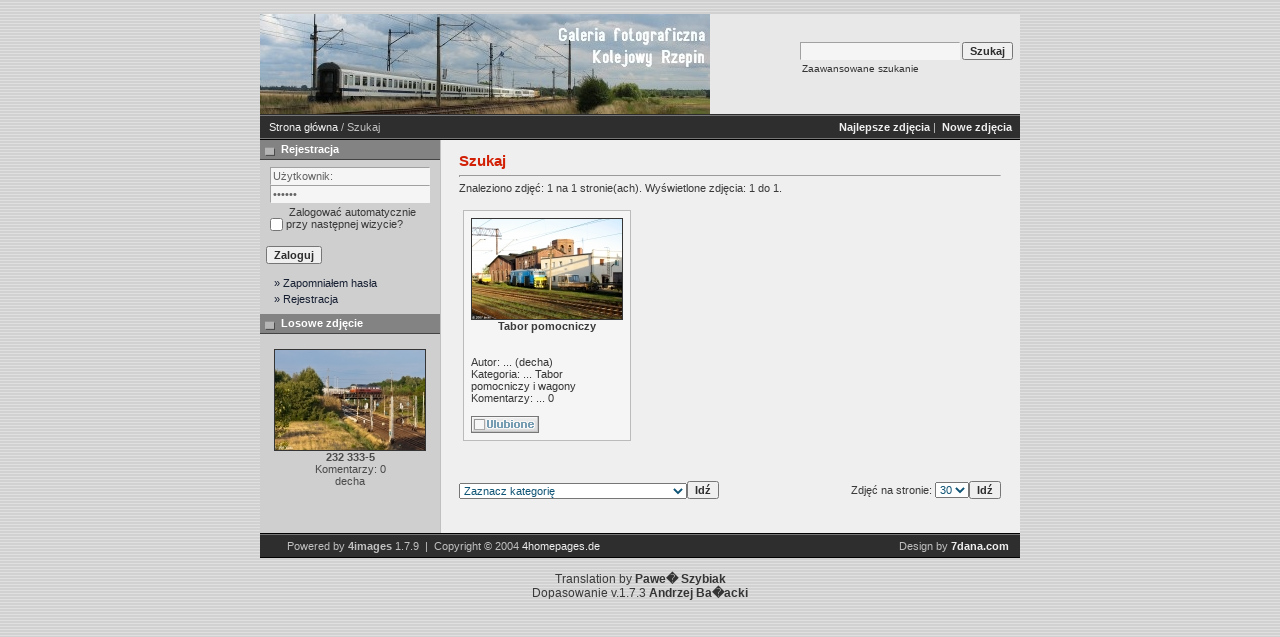

--- FILE ---
content_type: text/html; charset=UTF-8
request_url: http://decha.cal24.pl/search.php?search_keywords=WMB10&sessionid=393dcafsnhcdarfn0anu3glql3
body_size: 6060
content:
<!DOCTYPE HTML PUBLIC "-//W3C//DTD HTML 4.01 Transitional//EN">
<html dir="ltr">
<head>
<title>Galeria fotograficzna - KOLEJOWY RZEPIN</title>
<meta http-equiv="content-type" content="text/html; charset=ISO-8859-2" />
<link rel="stylesheet" href="./templates/7dana/style.css" />
<script language="javascript" type="text/javascript">
<!--

  var captcha_reload_count = 0;
	var captcha_image_url = "./captcha.php?sessionid=i122lkosls30hrsa79e9d5cko3";
  function new_captcha_image() {
    if (captcha_image_url.indexOf('?') == -1) {
		  document.getElementById('captcha_image').src= captcha_image_url+'?c='+captcha_reload_count;
		} else {
		  document.getElementById('captcha_image').src= captcha_image_url+'&c='+captcha_reload_count;
		}

    document.getElementById('captcha_input').value="";
    document.getElementById('captcha_input').focus();
    captcha_reload_count++;
  }

	function opendetailwindow() { 
    window.open('','detailwindow','toolbar=no,scrollbars=yes,resizable=no,width=680,height=480');
  }
  
  function right(e) {
    if ((document.layers || (document.getElementById && !document.all)) && (e.which == 2 || e.which == 3)) {
      alert("� Copyright by Galeria fotograficzna - KOLEJOWY RZEPIN");
      return false;
    }
    else if (event.button == 2 || event.button == 3) {
      alert("� Copyright by Galeria fotograficzna - KOLEJOWY RZEPIN");
      return false;
    }
    return true;
  }

  if (document.layers){
    document.captureEvents(Event.MOUSEDOWN);
    document.onmousedown = right;
  }
  else if (document.all && !document.getElementById){
    document.onmousedown = right;
  }

	document.oncontextmenu = new Function("alert('� Copyright by Galeria fotograficzna - KOLEJOWY RZEPIN');return false");

// -->
</script>
</head>
<body bgcolor="#FFFFFF" text="#0F5475" link="#0F5475" vlink="#0F5475" alink="#0F5475">
<br /> 
<table class="okvir" border="0" cellspacing="0" cellpadding="0" align="center">
  <tr> 
    <td>
      <table width="100%" border="0" cellspacing="0" cellpadding="0" class="tablehead">
        <tr>
          <td><img src="./templates/7dana/images/header_logo.jpg" alt="" /></td>
          <td align="right">
            <form method="post" action="./search.php?sessionid=i122lkosls30hrsa79e9d5cko3"><input type="hidden" name="__csrf" value="8d6d4a1a22014340a1ed074ea47c0ee3" />

              <table border="0" cellspacing="0" cellpadding="1">
                <tr>
                  <td>
                    <input type="text" name="search_keywords" class="logininput"/>
                  </td>
                  <td>
                    <input type="submit" value="Szukaj" class="button" name="submit" />
                  </td>
                </tr>
                <tr valign="top">
                  <td colspan="2">&nbsp;&nbsp;<a href="./search.php?sessionid=i122lkosls30hrsa79e9d5cko3" class="smalltext">Zaawansowane szukanie</a></td>
                </tr>
              </table>
          </form></td>
          <td align="right" width="6">&nbsp;</td>
        </tr>
      </table></td>
  </tr>
  <tr> 
    <td class="bordercolor"> 
      <table width="100%" border="0" cellspacing="0" cellpadding="0">
        <tr> 
          <td class="tablebgcolor"> 
<table width="100%" border="0" cellspacing="0" cellpadding="0">
                    <tr> 
                      <td class="navbar" ><img src="./templates/7dana/images/spacer.gif" width="4" height="4" alt="" /><span class="clickstream"><a href="./index.php?sessionid=i122lkosls30hrsa79e9d5cko3" class="clickstream">Strona główna</a>&nbsp;/&nbsp;Szukaj</span></td>
                      <td class="navbar" align="right">
						<a href="./top.php?sessionid=i122lkosls30hrsa79e9d5cko3"><b>Najlepsze zdjęcia</b></a>&nbsp;|&nbsp;
						<a href="./search.php?search_new_images=1&amp;sessionid=i122lkosls30hrsa79e9d5cko3"><b>Nowe zdjęcia</b></a>&nbsp;
					  </td>
                    </tr>
                  </table>
            <table class="main" width="100%" border="0" cellspacing="0" cellpadding="0">
              <tr> 
                <td width="180" valign="top" class="left"> 
                  <table width="180" border="0" cellspacing="0" cellpadding="0">
                    <tr> 
                      <td class="head2" height="20"><img src="./templates/7dana/images/spacer.gif" alt="" width="4" height="4" />Rejestracja</td>
                    </tr>
                    <tr> 
                      <td><img src="./templates/7dana/images/spacer.gif" alt="" width="1" height="1" /></td>
                    </tr>
                    <tr> 
                      <td align="center" class="box_back"><table width="100%" border="0" cellpadding="4" cellspacing="0">
  <tr> 
    <td valign="top" align="left"> 
      <form action="./login.php?sessionid=i122lkosls30hrsa79e9d5cko3" method="post"><input type="hidden" name="__csrf" value="8d6d4a1a22014340a1ed074ea47c0ee3" />

        <input type="text" size="10" name="user_name" class="logininput" value="Użytkownik:" onfocus="if (this.value == 'Użytkownik:') this.value = '';" onblur="if (this.value == '') this.value = 'Użytkownik:';"/>
        <br />
        <input type="password" size="10" name="user_password" class="logininput" value="Hasło:" onfocus="if (this.value == 'Hasło:') this.value = '';" onblur="if (this.value == '') this.value = 'Hasło:';"/>
        <br />
        <table width="100%" border="0" cellpadding="0" cellspacing="0">
          <tr> 
            <td>&nbsp;<input type="checkbox" name="auto_login" value="1" /></td>
            <td align="left" width="100%" >&nbsp;Zalogować automatycznie przy następnej wizycie?</td>
          </tr>
        </table>
        <br />
		<input type="submit" value="Zaloguj" class="button" />
      </form>
<div id="categories">
      <a href="./member.php?action=lostpassword&amp;sessionid=i122lkosls30hrsa79e9d5cko3">&raquo; Zapomniałem hasła</a>
	  <a href="./register.php?sessionid=i122lkosls30hrsa79e9d5cko3">&raquo; Rejestracja</a>
</div>
</td>
  </tr>
</table>
</td>
                    </tr>
                    <tr> 
                      <td><img src="./templates/7dana/images/spacer.gif" alt="" width="1" height="1" /></td>
                    </tr>
                  </table>
				                    <table width="180" border="0" cellspacing="0" cellpadding="0">
                    <tr> 
                      <td class="head2" height="20"> <img src="./templates/7dana/images/spacer.gif" alt="" width="4" height="4" />Losowe zdjęcie</td>
                    </tr>
                    <tr> 
                      <td><img src="./templates/7dana/images/spacer.gif" alt="" width="1" height="1" /></td>
                    </tr>
                    <tr> 
                      <td align="center" class="box_back">
					    <br />
                        <a href="./details.php?image_id=1316&amp;sessionid=i122lkosls30hrsa79e9d5cko3"><img src="./data/thumbnails/71/232_333_3.jpg" border="1" width="150" height="100" alt="232 333-5" title="232 333-5" /></a><br /><b>232 333-5</b><br />
Komentarzy: 0<br />decha						<br />
                      </td>
                    </tr>
                    <tr> 
                      <td><img src="./templates/7dana/images/spacer.gif" alt="" width="1" height="1" /></td>
                    </tr>
                  </table>
				  <img src="./templates/7dana/images/spacer.gif" alt="" width="180" height="1" />
                </td>
                <td width="1" class="bordercolor" valign="top"><img src="./templates/7dana/images/spacer.gif" alt="" width="1" height="1" /></td>
                <td width="18" valign="top"><img src="./templates/7dana/images/spacer.gif" alt="" width="18" height="18" /></td>
                <td width="100%" valign="top">
                  <br />
                  <b class="title">Szukaj</b> 
                  <hr size="1" />
                  Znaleziono zdjęć: 1 na 1 stronie(ach). Wyświetlone zdjęcia: 1 do 1.				  <br /><br />
                  				   
                  <table width="100%" border="0" cellspacing="0" cellpadding="0">
                    <tr> 
                      <td><table width="100%" border="0" cellpadding="3" cellspacing="1">
<tr class="imagerow1">
<td width="20%" valign="top">
<table width="100%" border="0" cellpadding="7" cellspacing="0">
  <tr>
    <td align="center" class="thumb" onmouseover="this.className='thumb2'" onmouseout="this.className='thumb'"><!-- you wish detail page in a small javascript open window, use <a href="./details.php?image_id=931&amp;mode=search&amp;sessionid=i122lkosls30hrsa79e9d5cko3" onclick="opendetailwindow()" target="detailwindow"><img src="./data/thumbnails/6/pug_bis.jpg" border="1" width="150" height="100" alt="Tabor pomocniczy" title="Tabor pomocniczy" /></a> -->
      <table width="100%" border="0" cellspacing="0" cellpadding="0">
        <tr>
          <td align="center"><a href="./details.php?image_id=931&amp;mode=search&amp;sessionid=i122lkosls30hrsa79e9d5cko3"><img src="./data/thumbnails/6/pug_bis.jpg" border="1" width="150" height="100" alt="Tabor pomocniczy" title="Tabor pomocniczy" /></a><br />
            <b>Tabor pomocniczy</b>  <br />
            <br />
            <br /></td>
        </tr>
        <tr>
          <td>Autor: ... (<a href="./member.php?action=showprofile&amp;user_id=1&amp;sessionid=i122lkosls30hrsa79e9d5cko3">decha</a>) <br>
          Kategoria: ... <a href="./categories.php?cat_id=6&amp;sessionid=i122lkosls30hrsa79e9d5cko3">Tabor pomocniczy i wagony</a><br>
         Komentarzy: ... 0<br><br>

            <img src="./templates/7dana/images/lightbox_off.gif" border="0" alt="" /></td>
        </tr>
      </table></td>
  </tr>
</table>

</td>
<td width="20%">
&nbsp;
</td>
<td width="20%">
&nbsp;
</td>
<td width="20%">
&nbsp;
</td>
<td width="20%">
&nbsp;
</td>
</tr>
</table>
</td>
                    </tr>
                  </table>
                   
                  <br />
				   
                  <br />
				  <br />
                  <table width="100%" border="0" cellspacing="0" cellpadding="0">
                    <tr> 
                      <td><form method="post" name="jumpbox" action="./categories.php?sessionid=i122lkosls30hrsa79e9d5cko3"><input type="hidden" name="__csrf" value="8d6d4a1a22014340a1ed074ea47c0ee3" />

  <table border="0" cellspacing="0" cellpadding="0">
    <tr> 
      <td valign="bottom">
<select name="cat_id" onchange="if (this.options[this.selectedIndex].value != 0){ forms['jumpbox'].submit() }" class="categoryselect">
<option value="0">Zaznacz kategorię</option>
<option value="0">-------------------------------</option>
<option value="2" class="dropdownmarker">Tabor kolejowy</option>
<option value="4">-- Parowozy i tabor historyczny</option>
<option value="5">-- Tabor spalinowy</option>
<option value="16">---- Wagony motorowe i szynobusy/SZT</option>
<option value="104">------ SN61</option>
<option value="117">------ SA102</option>
<option value="86">------ SA103/SA106/SA135</option>
<option value="33">------ SA105</option>
<option value="47">------ SA108</option>
<option value="48">------ SA132</option>
<option value="41">------ SA133</option>
<option value="60">------ SA134</option>
<option value="98">------ SA137/SA138</option>
<option value="100">------ SA139/VT632</option>
<option value="157">------ 36WEhd</option>
<option value="134">------ MR/MRD</option>
<option value="163">------ SN82 / SN83</option>
<option value="111">------ VT628 [DE]</option>
<option value="140">------ 642 [DE]</option>
<option value="109">------ VT643 [DE]</option>
<option value="88">------ VT646 [DE]</option>
<option value="110">------ VT650 [DE]/840 [CZ]</option>
<option value="112">------ 810 [CZ]</option>
<option value="113">------ 854 [CZ]</option>
<option value="116">------ DR1AM [LT]</option>
<option value="18">---- Lokomotywy spalinowe</option>
<option value="52">------ SM30</option>
<option value="49">------ SM31</option>
<option value="54">------ SP32</option>
<option value="73">------ 311D/ST40s</option>
<option value="21">------ SM42/SU42/6Dg</option>
<option value="22">------ ST43/060DA/BR252</option>
<option value="55">------ ST44/M62/M62M</option>
<option value="23">------ SU45/ST45/301Db</option>
<option value="130">------ SU46</option>
<option value="69">------ SM48/TEM2/15D/16D</option>
<option value="164">------ 111Db</option>
<option value="92">------ Gravita</option>
<option value="87">------ Maxima</option>
<option value="70">------ 401Da</option>
<option value="132">------ 409Da</option>
<option value="71">------ BR231/BR232/BR233/BR234</option>
<option value="91">------ BR285</option>
<option value="72">------ JT42CWR/JT42CWRM</option>
<option value="89">------ S200</option>
<option value="82">------ T448p</option>
<option value="85">------ TGM40</option>
<option value="90">------ G6</option>
<option value="114">------ 742 [CZ]</option>
<option value="115">------ 754 [CZ]</option>
<option value="139">------ V100/BR293</option>
<option value="121">------ BR362 [DE]</option>
<option value="3">-- Tabor elektryczny</option>
<option value="19">---- Elektryczne Zespoły Trakcyjne</option>
<option value="38">------ EN57</option>
<option value="56">------ EN71</option>
<option value="76">------ ED72</option>
<option value="118">------ ED74</option>
<option value="96">------ ER75</option>
<option value="131">------ EN76</option>
<option value="108">------ 45WE/31WE/ED78/EN63</option>
<option value="143">------ 48WE</option>
<option value="135">------ ED160/ET 5[DE]</option>
<option value="125">------ ED161</option>
<option value="119">------ BR401, BR402, BR408, BR411 [DE]</option>
<option value="136">------ BR442 [DE]</option>
<option value="20">---- Lokomotywy elektryczne</option>
<option value="29">------ EP05/ET05</option>
<option value="24">------ EP07/EU07</option>
<option value="46">------ EP08</option>
<option value="26">------ EP09</option>
<option value="65">------ ET21/3E</option>
<option value="27">------ ET22/201E</option>
<option value="159">------ ET40</option>
<option value="28">------ ET41</option>
<option value="106">------ ET42</option>
<option value="133">------ 111E*</option>
<option value="156">------ 207E</option>
<option value="123">------ E6ACT*/E6MST</option>
<option value="129">------ E4DCU/EU160</option>
<option value="166">------ EU200</option>
<option value="142">------ 130 [CD]</option>
<option value="137">------ 131 [SK]</option>
<option value="95">------ 163[CZ][SK]</option>
<option value="34">------ E186/E483/386[CZ]/145/146/185[DE]</option>
<option value="144">------ 187 [DE]; E594</option>
<option value="61">------ ES64U4/ES64U2</option>
<option value="67">------ EU11/EU45/E189/152[DE]</option>
<option value="101">------ X4-E</option>
<option value="99">------ 371/372[CZ]/180[DE]</option>
<option value="68">------ 140/141/181/182/183[CD][SK]</option>
<option value="141">------ BR101</option>
<option value="120">------ BR112/BR114/BR143 [DE]</option>
<option value="128">------ HLE 21</option>
<option value="160">-- Tabor dwutrakcyjny</option>
<option value="161">---- 36WEh</option>
<option value="167">---- 228M</option>
<option value="6">-- Tabor pomocniczy i wagony</option>
<option value="165">-- Ciasne tory</option>
<option value="152" class="dropdownmarker">Wydarzenia [2013 - 2023]</option>
<option value="126">-- Zagłębiowskie Zakamarki</option>
<option value="124">-- Parowozami po linii 371</option>
<option value="158">-- Dolnośląskie Zakamarki II</option>
<option value="155">-- Fiatem do Jabłowa</option>
<option value="154">-- Dolnośląskie Zakamarki</option>
<option value="153">-- Polsatem wokół Szczecina</option>
<option value="151">-- Parowozem przez Małopolskę - dzień II</option>
<option value="150">-- Parowozem przez Małopolskę - dzień I</option>
<option value="149">-- Pocztowym do Barnówka</option>
<option value="148">-- Tamarą do Hrubieszowa</option>
<option value="97">-- Parowozem przez Wielkopolskę 2013</option>
<option value="146">-- Stonką do Sokołowa</option>
<option value="42" class="dropdownmarker">Wydarzenia [2006 - 2012]</option>
<option value="145">-- Pociąg specjalny Kunowice - Cybinka</option>
<option value="107">-- Szynobusem do WÅ‚odawy i Bogdanki</option>
<option value="93">-- Z SU45-164 po lubuskich szlakach</option>
<option value="74">-- Parowozem przez Wielkopolskę 2010</option>
<option value="63">-- Pożegnanie Tr5-65</option>
<option value="62">-- HUSARZ - inauguracja na BWE</option>
<option value="94">-- Parna­ sobota na Zubatce 2009</option>
<option value="59">-- TAURUS PKP IC</option>
<option value="84">-- Parowozem przez Wielkopolskę II</option>
<option value="51">-- &lt;&lt; WOLSZTYN 2008 &gt;&gt;</option>
<option value="50">-- Rozszczelnienie cysterny</option>
<option value="45">-- SA133-008 do Gubina</option>
<option value="44">-- SA105-104 na linii Rzepin-Międzyrzecz</option>
<option value="43">-- SA133-001 na Ziemi Lubuskiej</option>
<option value="36" class="dropdownmarker">Różności</option>
<option value="75">-- Kolej inaczej</option>
<option value="83">-- Niebo</option>
<option value="39">-- Woda</option>
<option value="37">-- Świat zwierząt</option>
</select>
</td>
      <td valign="top"> 
        <input type="submit" value="Idź" class="button" />
      </td>
    </tr>
  </table>
</form>
</td>
                      <td align="right"><form method="post" action="search.php?show_result=1&amp;sessionid=i122lkosls30hrsa79e9d5cko3"><input type="hidden" name="__csrf" value="8d6d4a1a22014340a1ed074ea47c0ee3" />

  <table border="0" cellspacing="0" cellpadding="0">
    <tr> 
      <td>Zdjęć na stronie:&nbsp;</td>
      <td>
<select onchange="if (this.options[this.selectedIndex].value != 0 && typeof forms['perpagebox'] != 'undefined'){ forms['perpagebox'].submit() }" name="setperpage" class="setperpageselect">
<option value="5">5</option>
<option value="10">10</option>
<option value="15">15</option>
<option value="20">20</option>
<option value="25">25</option>
<option value="30" selected="selected">30</option>
<option value="35">35</option>
<option value="40">40</option>
<option value="45">45</option>
<option value="50">50</option>
</select>
<input type="hidden" name="show_result" value="1" />
</td>
      <td> 
        <input type="submit" value="Idź" class="button" name="submit" />
      </td>
    </tr>
  </table>
</form>
</td>
                    </tr>
                  </table>
                  <p>&nbsp;</p>
                </td>
                <td width="19" valign="top"><img src="./templates/7dana/images/spacer.gif" alt="" width="19" height="19" /></td>
              </tr>
            </table>
          </td>
        </tr>
      </table>
    </td>
  </tr>
  <tr> 
    <td> 
      <table width="100%" border="0" cellspacing="0" cellpadding="0" >
        <tr>
          <td class="tablebottom" width="6">&nbsp;</td>
          <td class="tablebottom"><!--
    Bitte beachten Sie, dass der folgende Copyrighthinweis
    auf JEDER Seite die von 4images ausgegeben wird sichtbar 
    sein MUSS. Schriftart, Farbe etc. d�rfen an die eigene 
    Website angepasst werden, der Hinweis darf aber unter 
    KEINEN Umst�nden entfernt oder unsichtbar gemacht werden.
    Auch muss der Hyperlink zu http://www.4homepages.de intakt 
    bleiben. Diese Bedingung ist Bestandteil der Lizenz dieser 
    Software. Lesen Sie die Lizenz.txt Datei f�r weitere 
    Informationen.
	
    Please note that the following copyright notice
    MUST be displayed on each and every page output
    by 4images. You may alter the font, colour etc. but
    you CANNOT remove it, nor change it so that it be,
    to all intents and purposes, invisible. The hyperlink 
    http://www.4homepages.de must also remain intact. 
    These conditions are part of the licence this software 
    is released under. See the Licence.txt file for 
    more information.
// -->
&nbsp; Powered by <b>4images</b> 1.7.9 &nbsp;|&nbsp; Copyright &copy; 2004 <a href="http://www.4homepages.de" target="_blank">4homepages.de</a> </td>
          <td align="right" class="tablebottom">Design by <a href="http://www.7dana.com" target="_blank"><strong>7dana.com</strong></a>&nbsp;&nbsp;</td>
        </tr>
      </table></td>
  </tr>
</table>
<br>
  <div class="tablebottom_2" align="center">
Translation by <A HREF="mailto:rennis@interia.pl.pl?subject=Odno�nie t�umaczenia 4images."><STRONG>Pawe� Szybiak</STRONG></A></div>
 
  <div class="tablebottom_2" align="center">
    Dopasowanie v.1.7.3 <a href="http://www.an-net24.com/serwis" target="_blank"><strong>Andrzej Ba�acki</strong></a>
  </div>

</body>
</html>